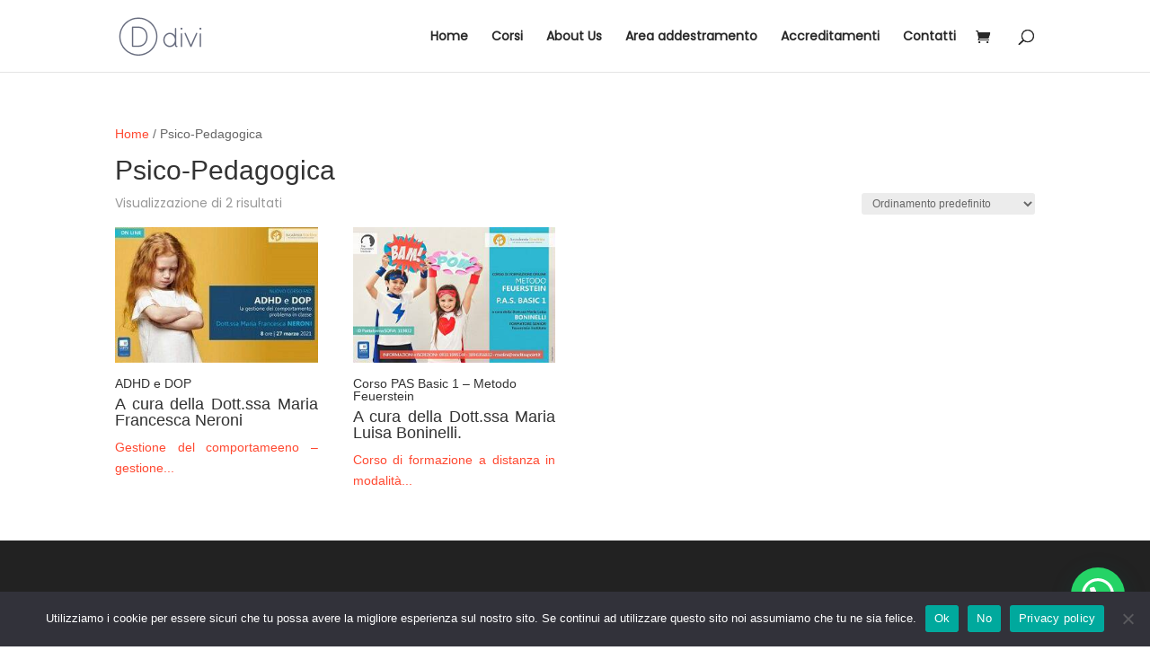

--- FILE ---
content_type: text/css
request_url: https://sicurezzaeformazione.com/wp-content/uploads/useanyfont/uaf.css?ver=1748016121
body_size: -34
content:
				@font-face {
					font-family: 'poppins';
					src: url('/wp-content/uploads/useanyfont/8066Poppins.woff2') format('woff2'),
						url('/wp-content/uploads/useanyfont/8066Poppins.woff') format('woff');
					  font-display: auto;
				}

				.poppins{font-family: 'poppins' !important;}

		

--- FILE ---
content_type: text/css
request_url: https://sicurezzaeformazione.com/wp-content/et-cache/global/et-divi-customizer-global.min.css?ver=1762864088
body_size: 1720
content:
body,.et_pb_column_1_2 .et_quote_content blockquote cite,.et_pb_column_1_2 .et_link_content a.et_link_main_url,.et_pb_column_1_3 .et_quote_content blockquote cite,.et_pb_column_3_8 .et_quote_content blockquote cite,.et_pb_column_1_4 .et_quote_content blockquote cite,.et_pb_blog_grid .et_quote_content blockquote cite,.et_pb_column_1_3 .et_link_content a.et_link_main_url,.et_pb_column_3_8 .et_link_content a.et_link_main_url,.et_pb_column_1_4 .et_link_content a.et_link_main_url,.et_pb_blog_grid .et_link_content a.et_link_main_url,body .et_pb_bg_layout_light .et_pb_post p,body .et_pb_bg_layout_dark .et_pb_post p{font-size:14px}.et_pb_slide_content,.et_pb_best_value{font-size:15px}.woocommerce #respond input#submit,.woocommerce-page #respond input#submit,.woocommerce #content input.button,.woocommerce-page #content input.button,.woocommerce-message,.woocommerce-error,.woocommerce-info{background:#ff4931!important}#et_search_icon:hover,.mobile_menu_bar:before,.mobile_menu_bar:after,.et_toggle_slide_menu:after,.et-social-icon a:hover,.et_pb_sum,.et_pb_pricing li a,.et_pb_pricing_table_button,.et_overlay:before,.entry-summary p.price ins,.woocommerce div.product span.price,.woocommerce-page div.product span.price,.woocommerce #content div.product span.price,.woocommerce-page #content div.product span.price,.woocommerce div.product p.price,.woocommerce-page div.product p.price,.woocommerce #content div.product p.price,.woocommerce-page #content div.product p.price,.et_pb_member_social_links a:hover,.woocommerce .star-rating span:before,.woocommerce-page .star-rating span:before,.et_pb_widget li a:hover,.et_pb_filterable_portfolio .et_pb_portfolio_filters li a.active,.et_pb_filterable_portfolio .et_pb_portofolio_pagination ul li a.active,.et_pb_gallery .et_pb_gallery_pagination ul li a.active,.wp-pagenavi span.current,.wp-pagenavi a:hover,.nav-single a,.tagged_as a,.posted_in a{color:#ff4931}.et_pb_contact_submit,.et_password_protected_form .et_submit_button,.et_pb_bg_layout_light .et_pb_newsletter_button,.comment-reply-link,.form-submit .et_pb_button,.et_pb_bg_layout_light .et_pb_promo_button,.et_pb_bg_layout_light .et_pb_more_button,.woocommerce a.button.alt,.woocommerce-page a.button.alt,.woocommerce button.button.alt,.woocommerce button.button.alt.disabled,.woocommerce-page button.button.alt,.woocommerce-page button.button.alt.disabled,.woocommerce input.button.alt,.woocommerce-page input.button.alt,.woocommerce #respond input#submit.alt,.woocommerce-page #respond input#submit.alt,.woocommerce #content input.button.alt,.woocommerce-page #content input.button.alt,.woocommerce a.button,.woocommerce-page a.button,.woocommerce button.button,.woocommerce-page button.button,.woocommerce input.button,.woocommerce-page input.button,.et_pb_contact p input[type="checkbox"]:checked+label i:before,.et_pb_bg_layout_light.et_pb_module.et_pb_button{color:#ff4931}.footer-widget h4{color:#ff4931}.et-search-form,.nav li ul,.et_mobile_menu,.footer-widget li:before,.et_pb_pricing li:before,blockquote{border-color:#ff4931}.et_pb_counter_amount,.et_pb_featured_table .et_pb_pricing_heading,.et_quote_content,.et_link_content,.et_audio_content,.et_pb_post_slider.et_pb_bg_layout_dark,.et_slide_in_menu_container,.et_pb_contact p input[type="radio"]:checked+label i:before{background-color:#ff4931}a{color:#ff4931}.nav li ul{border-color:#ff2d2d}.et_secondary_nav_enabled #page-container #top-header{background-color:#ff4931!important}#et-secondary-nav li ul{background-color:#ff4931}.et_header_style_centered .mobile_nav .select_page,.et_header_style_split .mobile_nav .select_page,.et_nav_text_color_light #top-menu>li>a,.et_nav_text_color_dark #top-menu>li>a,#top-menu a,.et_mobile_menu li a,.et_nav_text_color_light .et_mobile_menu li a,.et_nav_text_color_dark .et_mobile_menu li a,#et_search_icon:before,.et_search_form_container input,span.et_close_search_field:after,#et-top-navigation .et-cart-info{color:#272727}.et_search_form_container input::-moz-placeholder{color:#272727}.et_search_form_container input::-webkit-input-placeholder{color:#272727}.et_search_form_container input:-ms-input-placeholder{color:#272727}#main-footer .footer-widget h4,#main-footer .widget_block h1,#main-footer .widget_block h2,#main-footer .widget_block h3,#main-footer .widget_block h4,#main-footer .widget_block h5,#main-footer .widget_block h6{color:#ff4931}.footer-widget li:before{border-color:#ff4931}@media only screen and (min-width:981px){.et_header_style_centered.et_hide_primary_logo #main-header:not(.et-fixed-header) .logo_container,.et_header_style_centered.et_hide_fixed_logo #main-header.et-fixed-header .logo_container{height:11.88px}.et_fixed_nav #page-container .et-fixed-header#top-header{background-color:#ff4931!important}.et_fixed_nav #page-container .et-fixed-header#top-header #et-secondary-nav li ul{background-color:#ff4931}.et-fixed-header #top-menu a,.et-fixed-header #et_search_icon:before,.et-fixed-header #et_top_search .et-search-form input,.et-fixed-header .et_search_form_container input,.et-fixed-header .et_close_search_field:after,.et-fixed-header #et-top-navigation .et-cart-info{color:#272727!important}.et-fixed-header .et_search_form_container input::-moz-placeholder{color:#272727!important}.et-fixed-header .et_search_form_container input::-webkit-input-placeholder{color:#272727!important}.et-fixed-header .et_search_form_container input:-ms-input-placeholder{color:#272727!important}}@media only screen and (min-width:1350px){.et_pb_row{padding:27px 0}.et_pb_section{padding:54px 0}.single.et_pb_pagebuilder_layout.et_full_width_page .et_post_meta_wrapper{padding-top:81px}.et_pb_fullwidth_section{padding:0}}	#main-header,#et-top-navigation{font-family:'poppins',Georgia,"Times New Roman",serif}.et_pb_menu_0 .mobile_nav .mobile_menu_bar:before,.et_pb_menu_0 .et_pb_menu__icon.et_pb_menu__search-button,.et_pb_menu_0 .et_pb_menu__icon.et_pb_menu__close-search-button,.et_pb_menu_0 .et_pb_menu__icon.et_pb_menu__cart-button{color:#ff4931!important}.menu-item-9296{margin-top:0px!important;vertical-align:center}.et_pb_menu .et_pb_menu__menu>nav>ul>li{position:relative;display:-ms-flexbox;display:flex;-ms-flex-align:stretch;align-items:center;margin:0}.et_pb_menu__icon.et_pb_menu__search-button{color:#ff4931!important;display:flex;vertical-align:middle;margin-bottom:8px}.et_pb_menu--style-left_aligned.et_pb_text_align_right .et_pb_menu__wrap{-ms-flex-pack:end;justify-content:center}.et_pb_menu_0_tb_header .mobile_nav .mobile_menu_bar:before,.et_pb_menu_0_tb_header .et_pb_menu__icon.et_pb_menu__search-button,.et_pb_menu_0_tb_header .et_pb_menu__icon.et_pb_menu__close-search-button,.et_pb_menu_0_tb_header .et_pb_menu__icon.et_pb_menu__cart-button{color:#ff4931!important}p.woocommerce-result-count{font-weight:500;font-size:14px;color:#999;padding-bottom:40px;font-family:'poppins',Georgia,"Times New Roman",serif!important}.wpcf7{color:white}.wpcf7 input[type=checkbox]:checked{color:#00ffff;border:1px solid #ff0000;background:#ff0000}.wpcf7-submit{border-radius:25px;font-size:18px;font-family:'poppins',Georgia,"Times New Roman",serif!important;background-color:rgba(255,255,255,0.56);color:white;padding-top:15px!important;padding-right:30px!important;padding-bottom:15px!important;padding-left:30px!important;border:none}.conta{border-radius:50px;height:8vh;width:25vw;box-shadow:none;border:1px solid white!important;padding-left:20px!important;margin-top:10px!important}textarea{padding:25px}.messo{border-radius:50px;height:20vh;width:25vw;box-shadow:none;border:1px solid white;padding-left:20px!important;margin-top:10px!important}@media only screen and (max-width:767px){.conta{border-radius:50px;height:8vh;width:60vw;box-shadow:none;border:1px solid white!important;padding-left:20px!important;margin-top:10px!important}}@media only screen and (max-width:767px){.messo{border-radius:50px;height:20vh;width:60vw;box-shadow:none;border:1px solid white;padding-left:20px!important;margin-top:10px!important}}